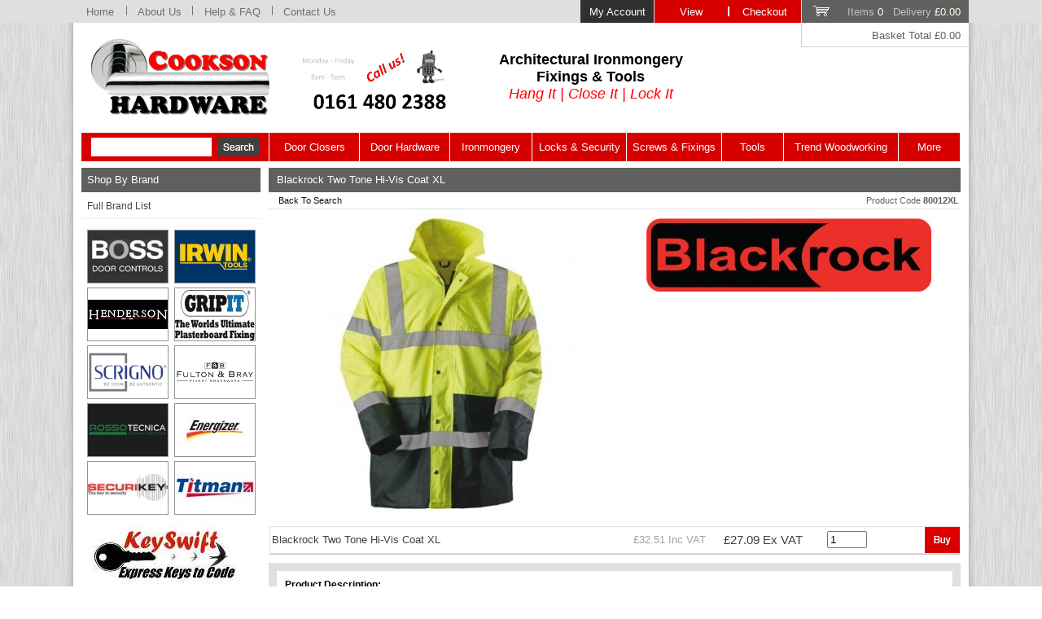

--- FILE ---
content_type: text/html; charset=iso-8859-1
request_url: https://www.cooksonhardware.com/product.php/sn/80012XL/kw/Blackrock-Two-Tone-Hi-Vis-Coat-XL
body_size: 9634
content:

<!DOCTYPE HTML PUBLIC "-//W3C//DTD HTML 4.01 Transitional//EN">
<html dir="LTR" lang="en">
<head>
<title>Blackrock Two Tone Hi-vis Coat Xl 80012XL from Cookson Hardware</title>
<meta http-equiv="Content-Type" content="text/html; charset=iso-8859-1">
<meta name="keywords" content="Blackrock Two Tone Hi-vis Coat Xl 80012XL from Cookson Hardware">
<meta name="description" content="Blackrock Two Tone Hi-vis Coat Xl 80012XL from Cookson Hardware">
<meta name="IS" content="ok_trust">
<meta name="ROBOTS" content="INDEX, FOLLOW">
<meta name="robots" content="noodp,noydir" /> 
<meta name="Identifier-URL" CONTENT="https://www.cooksonhardware.com/">
<meta name="author" content="Cookson Hardware">
<a href="https://plus.google.com/+Cooksonhardware" rel="publisher" />
<meta http-equiv="content-language" content="en-gb">
<link rel="stylesheet" href="/include/style.css" type="text/css">
<link rel="shortcut icon" href="/favicon.ico" type="image/x-icon">
<meta name="wot-verification" content="1d49715d9aac571d2b56"/>
<meta name="msvalidate.01" content="43F11CB5A7C53D3D9D1F729A358FA402" />
</head>
<script language="javascript" type="text/javascript">
	function clearText(){
		if (document.getElementById('search').value == "Product Search") {
			document.getElementById('search').value = '';
		}
	}
</script>
<script src="https://www.paypal.com/sdk/js?client-id=AbxUyhmTgvK43WdqNrn6z9k1SmTSIdgRSF1X_Ylw_e6LirROESLE97-gxzveW6D_xgP4x2xpF2Q3e79c&currency=GBP&components=messages"></script>

<body>

<!-- Google tag (gtag.js) --> <script async src="https://www.googletagmanager.com/gtag/js?id=G-5XZ371ZSF9"></script> <script> window.dataLayer = window.dataLayer || []; function gtag(){dataLayer.push(arguments);} gtag('js', new Date()); gtag('config', 'G-5XZ371ZSF9'); </script>


<a name='pagetop'></a>
<div id="back">
<DIV ID="viewimage" STYLE="position:absolute; visibility:hide; z-index:100;"></DIV>

<div id="fixedmenu">
<div style='width:1100px;margin:auto;position:relative;text-align:left;'>
	<div style='position:absolute;right:0px;top:0px;'><a href='https://www.cooksonhardware.com/members.php' class='fixedmenulink2'>My Account</a><a href='/basket.php' class='fixedmenulink3'>View</a><a href='https://www.cooksonhardware.com/step1.php' class='fixedmenulink3a'>Checkout</a><a href='/basket.php' class='minibask'>Items <font color='#FFFFFFF'>0</font> &nbsp; Delivery <font color='#FFFFFFF'>&pound;0.00</font></a></div><a href='https://www.cooksonhardware.com' class='fixedmenulink' style='width:65px;'>Home</a><img src='/graphics/fdiv.png' border=0><a href='/aboutus.php' class='fixedmenulink' style='width:80px;'>About Us</a><img src='/graphics/fdiv.png' border=0><a href='/help.php' class='fixedmenulink' style='width:97px;'>Help &amp; FAQ</a><img src='/graphics/fdiv.png' border=0><a href='/contact.php' class='fixedmenulink' style='width:90px;'>Contact Us</a>
</div></div>
<div id="fixedmenubelow">
<div style='width:1100px;margin:auto;position:relative;text-align:left;'>
<div style='position:absolute;right:0px;top:0px;' class='minibasktot'>Basket Total  &pound;0.00</div>
</div>
</div>


<div id="page_border">
<div id="page">

<div id='headerbar'>
  <div id='logoarea'>
    <table cellpadding=0 cellspacing=0 border=0 width="100%">
    	<tr>
      	<td align=left width="225"><a href="https://www.cooksonhardware.com"><img src="/graphics/logo.png" alt="Cookson Hardware" align="middle" border=0></a></td>
       	<td align="center" valign="middle">
					<table align="left" border="0" bordercolor="#ccc" cellpadding="5" cellspacing="0" style="border-collapse:collapse;">
	<tbody>
		<tr>
			<td style="text-align: center; vertical-align: middle; width: 254px;"><img alt="Call us for Architectural Ironmongery Supplies!" dir="ltr" lang="en" src="https://www.cooksonhardware.com/images/upload/Call_Us_2_199x83.png" style="width: 199px; height: 83px;" /></td>
			<td style="text-align: center; vertical-align: middle; width: 245px;">
			<p style="text-align: center;"><span style="font-family: arial,helvetica,sans-serif;"><strong><span style="font-size: 18px;">Architectural Ironmongery<br />
			Fixings &amp; Tools</span></strong></span><br />
			<em><span style="font-size: 18px;"><span style="color: rgb(255, 0, 0);"><span style="font-family: arial,helvetica,sans-serif;">Hang It | Close It | Lock It</span></span></span></em></p>
			</td>
		</tr>
	</tbody>
</table>

<p style="text-align: center;"><br />
&nbsp;</p>
        </td>
      </tr>
    </table>
  </div>

</div>
<div id='navbar'>
   <ul>
   		<li class="search" style='width:230px;'>
      <div id="search_div" style='position:relative;top:6px;left:0px;'>
        <form action="/search.php" name="menusearch" style='margin-bottom:0px;text-align: center;'>
         <input name=search type=text class='searchbox' id="search" style='vertical-align:middle; height: 23px; width: 148px;' value=""> &nbsp;<input type='image' name='submit' src='/graphics/go.png' style='vertical-align:middle;'>
        </form>
      </div>
			</li>
	  <li><a href='/browse.php/section/49/level/2/kw/Door-Closers' style='width:110px;'>Door Closers</a></li>
      <li><a href='/browse.php/section/38/level/2/kw/Door-Hardware' style='width:110px;'>Door Hardware</a></li>
	  <li><a href='/browse.php/section/50/level/2/kw/Ironmongery' style='width:100px;'>Ironmongery</a></li>
	  <li><a href='/browse.php/section/29/level/2/kw/Locks-Latches-and-Security' style='width:115px;'>Locks &amp; Security</a></li>
	  <li><a href='/browse.php/section/4/level/2/kw/Screws-Nails-and-Fixings' style='width:116px;'>Screws &amp; Fixings</a></li>
	  <li><a href='/browse.php/section/59/level/2/kw/Tools' style='width:75px;'>Tools</a></li>
	  <li><a href='/browse.php/section/69/level/2/kw/Trend-Woodworking-Tools' style='width:140px;'>Trend Woodworking</a></li>
	  <li><a href='/othercategories.php' style='width:75px;'>More</a></li>
  </ul>
</div>

<table width="100%" cellpadding=0 cellspacing=0 border=0>

<tr><td width=230 align=center valign=top class="l_bar">

<div class="menu_div">
<div class="menu_title_l">Shop By Brand</div>
	<div class="menu_body2">
		<div id='showbrands' style='display:block;'>
			<ul class="menu_list">
	<li><a href="javascript: document.all('showbrands').style.display='none';document.all('brandnames').style.display='block';void(0);" class="menu_link">Full Brand List</a></li></ul></div>
		<div id='brandnames' style='display:none;'>
			<ul class="menu_list">
				<li><a href="javascript: document.all('showbrands').style.display='block';document.all('brandnames').style.display='none';void(0);" class="menu_link">Close Brands</a></li>
		
		<li><a href='/tools.php/brand/6675/kw/Abus-Padlocks-and-Security-Products' class='brand_link'>Abus Padlocks and Security Products</a></li><li><a href='/tools.php/brand/6869/kw/Access-Hardware' class='brand_link'>Access Hardware</a></li><li><a href='/tools.php/brand/6835/kw/Addax-Power-Tool-Accessories' class='brand_link'>Addax Power Tool Accessories</a></li><li><a href='/tools.php/brand/6705/kw/Armcon-Diamond-Cutting-Blades' class='brand_link'>Armcon Diamond Cutting Blades</a></li><li><a href='/tools.php/brand/6687/kw/Arrone-Architectural-Hardware' class='brand_link'>Arrone Architectural Hardware</a></li><li><a href='/tools.php/brand/6982/kw/Arrow' class='brand_link'>Arrow</a></li><li><a href='/tools.php/brand/6690/kw/Arrow-Architectural-Door-Control-Hardware' class='brand_link'>Arrow Architectural Door Control Hardware</a></li><li><a href='/tools.php/brand/6725/kw/Arrow-Staples' class='brand_link'>Arrow Staples</a></li><li><a href='/tools.php/brand/6709/kw/Asec-Security-and-Hardware' class='brand_link'>Asec Security and Hardware</a></li><li><a href='/tools.php/brand/6966/kw/Assa-Abloy' class='brand_link'>Assa Abloy</a></li><li><a href='/tools.php/brand/6726/kw/Astroflame-Intumescent-Products' class='brand_link'>Astroflame Intumescent Products</a></li><li><a href='/tools.php/brand/6979/kw/Atlantic-UK-Architectural-Hardware' class='brand_link'>Atlantic UK Architectural Hardware</a></li><li><a href='/tools.php/brand/6681/kw/Bahco-Hand-Tools' class='brand_link'>Bahco Hand Tools</a></li><li><a href='/tools.php/brand/6715/kw/Blackrock-Workwear' class='brand_link'>Blackrock Workwear</a></li><li><a href='/tools.php/brand/6842/kw/BlueSpot-Tools' class='brand_link'>BlueSpot Tools</a></li><li><a href='/tools.php/brand/6724/kw/Boss-Door-Controls' class='brand_link'>Boss Door Controls</a></li><li><a href='/tools.php/brand/6733/kw/BPC-Builders-Metalwork' class='brand_link'>BPC Builders Metalwork</a></li><li><a href='/tools.php/brand/6692/kw/Carlisle-Brass-Architectural-Hardware' class='brand_link'>Carlisle Brass Architectural Hardware</a></li><li><a href='/tools.php/brand/6831/kw/Chameleon-Adaptable-Hardware' class='brand_link'>Chameleon Adaptable Hardware</a></li><li><a href='/tools.php/brand/6876/kw/Coast' class='brand_link'>Coast</a></li><li><a href='/tools.php/brand/6958/kw/Codelocks' class='brand_link'>Codelocks</a></li><li><a href='/tools.php/brand/6689/kw/Cooksons-Ironmongery-Products' class='brand_link'>Cooksons Ironmongery Products</a></li><li><a href='/tools.php/brand/6795/kw/Crompton-Ironmongery-Products' class='brand_link'>Crompton Ironmongery Products</a></li><li><a href='/tools.php/brand/6870/kw/DandD-Technologies' class='brand_link'>D&D Technologies</a></li><li><a href='/tools.php/brand/6719/kw/Dart-Power-Tool-Accessories' class='brand_link'>Dart Power Tool Accessories</a></li><li><a href='/tools.php/brand/6777/kw/Dorma-Door-Controls' class='brand_link'>Dorma Door Controls</a></li><li><a href='/tools.php/brand/6991/kw/Energizer' class='brand_link'>Energizer</a></li><li><a href='/tools.php/brand/6781/kw/Era-Security-Products' class='brand_link'>Era Security Products</a></li><li><a href='/tools.php/brand/6735/kw/Estwing-Hammers-and-Hand-Tools' class='brand_link'>Estwing Hammers and Hand Tools</a></li><li><a href='/tools.php/brand/6716/kw/Eurospec-Architectural-Hardware' class='brand_link'>Eurospec Architectural Hardware</a></li><li><a href='/tools.php/brand/6682/kw/Faithfull-Tools' class='brand_link'>Faithfull Tools</a></li><li><a href='/tools.php/brand/6736/kw/Fireco-Fire-Door-Retainers' class='brand_link'>Fireco Fire Door Retainers</a></li><li><a href='/tools.php/brand/6813/kw/FirmaHold-Collated-Nails' class='brand_link'>FirmaHold Collated Nails</a></li><li><a href='/tools.php/brand/6829/kw/Fit-For-The-Job-Decorating-Products' class='brand_link'>Fit For The Job Decorating Products</a></li><li><a href='/tools.php/brand/6684/kw/ForgeFix-Fixings-and-Fasteners' class='brand_link'>ForgeFix Fixings and Fasteners</a></li><li><a href='/tools.php/brand/6703/kw/Fortessa-Door-Handles' class='brand_link'>Fortessa Door Handles</a></li><li><a href='/tools.php/brand/6824/kw/Foxcote-Foundries-Ironmongery-Products' class='brand_link'>Foxcote Foundries Ironmongery Products</a></li><li><a href='/tools.php/brand/6710/kw/From-The-Anvil-Door-and-Window-Hardware' class='brand_link'>From The Anvil Door & Window Hardware</a></li><li><a href='/tools.php/brand/6837/kw/Fulton-and-Bray-Architectural-Hardware' class='brand_link'>Fulton & Bray Architectural Hardware</a></li><li><a href='/tools.php/brand/6834/kw/Gatemaster-Gate-Locks-and-Security' class='brand_link'>Gatemaster Gate Locks and Security</a></li><li><a href='/tools.php/brand/6833/kw/Gripit-Fixings' class='brand_link'>Gripit Fixings</a></li><li><a href='/tools.php/brand/6957/kw/Groom' class='brand_link'>Groom</a></li><li><a href='/tools.php/brand/6967/kw/Gusto' class='brand_link'>Gusto</a></li><li><a href='/tools.php/brand/6720/kw/Hafele-Architectural-Hardware' class='brand_link'>Hafele Architectural Hardware</a></li><li><a href='/tools.php/brand/6723/kw/Hafren-Security-Fasteners' class='brand_link'>Hafren Security Fasteners</a></li><li><a href='/tools.php/brand/6763/kw/Henderson-Sliding-Door-Systems' class='brand_link'>Henderson Sliding Door Systems</a></li><li><a href='/tools.php/brand/6691/kw/Hoppe-Architectural-Ironmongery' class='brand_link'>Hoppe Architectural Ironmongery</a></li><li><a href='/tools.php/brand/6734/kw/Irwin-Marples-Wood-Chisels' class='brand_link'>Irwin Marples Wood Chisels</a></li><li><a href='/tools.php/brand/6822/kw/IRWIN-Tools' class='brand_link'>IRWIN Tools</a></li><li><a href='/tools.php/brand/6776/kw/Jeflock-Accessible-Toilet-Locks' class='brand_link'>Jeflock Accessible Toilet Locks</a></li><li><a href='/tools.php/brand/6844/kw/Kaba-Locks' class='brand_link'>Kaba Locks</a></li><li><a href='/tools.php/brand/6994/kw/Keter' class='brand_link'>Keter</a></li><li><a href='/tools.php/brand/6959/kw/Keylex' class='brand_link'>Keylex</a></li><li><a href='/tools.php/brand/6961/kw/Loft-Legs' class='brand_link'>Loft Legs</a></li><li><a href='/tools.php/brand/6680/kw/Ludlow-Foundries' class='brand_link'>Ludlow Foundries</a></li><li><a href='/tools.php/brand/6737/kw/M-Marcus-Door-Furniture' class='brand_link'>M Marcus Door Furniture</a></li><li><a href='/tools.php/brand/6810/kw/Manital-Door-Handles' class='brand_link'>Manital Door Handles</a></li><li><a href='/tools.php/brand/6761/kw/Marshalltown-Construction-Tools' class='brand_link'>Marshalltown Construction Tools</a></li><li><a href='/tools.php/brand/6792/kw/Mediterranean-Door-Handles' class='brand_link'>Mediterranean Door Handles</a></li><li><a href='/tools.php/brand/6702/kw/Metolux-Professional-Wood-Fillers' class='brand_link'>Metolux Professional Wood Fillers</a></li><li><a href='/tools.php/brand/6843/kw/Mexco-Diamond-Cutting-Tools' class='brand_link'>Mexco Diamond Cutting Tools</a></li><li><a href='/tools.php/brand/6827/kw/Mila-Window-and-Door-Hardware' class='brand_link'>Mila Window and Door Hardware</a></li><li><a href='/tools.php/brand/6992/kw/OB1' class='brand_link'>OB1</a></li><li><a href='/tools.php/brand/6791/kw/Old-English-Door-Handles-and-Accessories' class='brand_link'>Old English Door Handles and Accessories</a></li><li><a href='/tools.php/brand/6832/kw/Perry-Hinges-and-Ironmongery' class='brand_link'>Perry Hinges and Ironmongery</a></li><li><a href='/tools.php/brand/6866/kw/Pony-Jorgensen' class='brand_link'>Pony Jorgensen</a></li><li><a href='/tools.php/brand/6699/kw/Primera-Life-Anti-Ligature-Hardware' class='brand_link'>Primera Life Anti-Ligature Hardware</a></li><li><a href='/tools.php/brand/6825/kw/ProSolve-Consumable-Products' class='brand_link'>ProSolve Consumable Products</a></li><li><a href='/tools.php/brand/6679/kw/Reisser-Wood-Screws' class='brand_link'>Reisser Wood Screws</a></li><li><a href='/tools.php/brand/6964/kw/Rosso-Tecnica' class='brand_link'>Rosso Tecnica</a></li><li><a href='/tools.php/brand/6730/kw/Roughneck-Tools' class='brand_link'>Roughneck Tools</a></li><li><a href='/tools.php/brand/6965/kw/Scan' class='brand_link'>Scan</a></li><li><a href='/tools.php/brand/6877/kw/Scrigno' class='brand_link'>Scrigno</a></li><li><a href='/tools.php/brand/6694/kw/Securefast-Locks-and-Security-Products' class='brand_link'>Securefast Locks and Security Products</a></li><li><a href='/tools.php/brand/6760/kw/Securikey-Security-Products' class='brand_link'>Securikey Security Products</a></li><li><a href='/tools.php/brand/6674/kw/Serozzetta-Door-and-Window-Hardware' class='brand_link'>Serozzetta Door and Window Hardware</a></li><li><a href='/tools.php/brand/6683/kw/Sika-Everbuild' class='brand_link'>Sika Everbuild</a></li><li><a href='/tools.php/brand/6707/kw/Silverline-Tools' class='brand_link'>Silverline Tools</a></li><li><a href='/tools.php/brand/6800/kw/Stanley-Tools' class='brand_link'>Stanley Tools</a></li><li><a href='/tools.php/brand/6963/kw/Stanza-Architectural-Hardware' class='brand_link'>Stanza Architectural Hardware</a></li><li><a href='/tools.php/brand/6693/kw/Stormguard-Door-Thresholds' class='brand_link'>Stormguard Door Thresholds</a></li><li><a href='/tools.php/brand/6960/kw/Synergy-Hardware' class='brand_link'>Synergy Hardware</a></li><li><a href='/tools.php/brand/6732/kw/Timco-Fixings-and-Fasteners' class='brand_link'>Timco Fixings and Fasteners</a></li><li><a href='/tools.php/brand/6990/kw/Timloc-Building-Products' class='brand_link'>Timloc Building Products</a></li><li><a href='/tools.php/brand/6955/kw/Titman-Tools' class='brand_link'>Titman Tools</a></li><li><a href='/tools.php/brand/6932/kw/Trend' class='brand_link'>Trend</a></li><li><a href='/tools.php/brand/6697/kw/Trend-Routing-and-Woodworking' class='brand_link'>Trend Routing & Woodworking</a></li><li><a href='/tools.php/brand/6741/kw/Union-Security-Products' class='brand_link'>Union Security Products</a></li><li><a href='/tools.php/brand/6727/kw/Victorinox-Swiss-Army-Knives' class='brand_link'>Victorinox Swiss Army Knives</a></li><li><a href='/tools.php/brand/6840/kw/Vier-Architectural-Hardware' class='brand_link'>Vier Architectural Hardware</a></li><li><a href='/tools.php/brand/6867/kw/Vision-Door-Handles-by-Perry' class='brand_link'>Vision Door Handles by Perry</a></li><li><a href='/tools.php/brand/6794/kw/Wera-Screwdriver-Bits-and-Tools' class='brand_link'>Wera Screwdriver Bits and Tools</a></li><li><a href='/tools.php/brand/6717/kw/Zoo-Hardware' class='brand_link'>Zoo Hardware</a></li></ul></div>
		<table cellpadding="0" cellspacing="5" border="0" width="220" align="center" style='margin-top:8px;'>
   <tr>
	 <td valign="middle" align="center" width="50%"><table width=100 height=66 cellpadding=0 cellspacing=0 style='border: 1px solid #939498;'><tr><td align=middle valign=middle><a href='/tools.php/brand/6724/kw/Boss-Door-Controls'><img src='/logos/98x64_Boss Door Controls.jpg' alt='Boss Door Controls' title='Boss Door Controls'border=0 align='absmiddle'></a></td></tr></table></td>
<td valign="middle" align="center" width="50%"><table width=100 height=66 cellpadding=0 cellspacing=0 style='border: 1px solid #939498;'><tr><td align=middle valign=middle><a href='/tools.php/brand/6822/kw/IRWIN-Tools'><img src='/logos/98x64_IRWIN.jpg' alt='Irwin Tools' title='Irwin Tools'border=0 align='absmiddle'></a></td></tr></table></td>
   </tr>
	    <tr>
	 <td valign="middle" align="center" width="50%"><table width=100 height=66 cellpadding=0 cellspacing=0 style='border: 1px solid #939498;'><tr><td align=middle valign=middle><a href='/tools.php/brand/6763/kw/Henderson-Sliding-Door-Systems'><img src='/logos/98x64_Henderson Sliding Door Systems.jpg' alt='Henderson Sliding Door Systems' title='Henderson Sliding Door Systems'border=0 align='absmiddle'></a></td></tr></table></td>
<td valign="middle" align="center" width="50%"><table width=100 height=66 cellpadding=0 cellspacing=0 style='border: 1px solid #939498;'><tr><td align=middle valign=middle><a href='/tools.php/brand/6833/kw/Gripit-Fixings'><img src='/logos/98x64_Gripit.jpg' alt='GripIt Fixings - The Worlds Ultimate Plasterboard Fixing' title='GripIt Fixings - The Worlds Ultimate Plasterboard Fixing'border=0 align='absmiddle'></a></td></tr></table></td>
   </tr>
	    <tr>
	 <td valign="middle" align="center" width="50%"><table width=100 height=66 cellpadding=0 cellspacing=0 style='border: 1px solid #939498;'><tr><td align=middle valign=middle><a href='/tools.php/brand/6877/kw/Scrigno'><img src='/logos/98x64_Scrigno.jpg' alt='Scrigno-Pocket-Door-Kits' title='Scrigno-Pocket-Door-Kits'border=0 align='absmiddle'></a></td></tr></table></td>
<td valign="middle" align="center" width="50%"><table width=100 height=66 cellpadding=0 cellspacing=0 style='border: 1px solid #939498;'><tr><td align=middle valign=middle><a href='/tools.php/brand/6837/kw/Fulton-and-Bray-Architectural-Hardware'><img src='/logos/98x64_Fulton & Bray.jpg' alt='Fulton & Bray Architectural Hardware' title='Fulton & Bray Architectural Hardware'border=0 align='absmiddle'></a></td></tr></table></td>
   </tr>
	    <tr>
	 <td valign="middle" align="center" width="50%"><table width=100 height=66 cellpadding=0 cellspacing=0 style='border: 1px solid #939498;'><tr><td align=middle valign=middle><a href='/tools.php/brand/6964/kw/Rosso-Tecnica'><img src='/logos/98x64_Rosso Tecnica.jpg' alt='Rosso Tecnica Door Hardware' title='Rosso Tecnica Door Hardware'border=0 align='absmiddle'></a></td></tr></table></td>
<td valign="middle" align="center" width="50%"><table width=100 height=66 cellpadding=0 cellspacing=0 style='border: 1px solid #939498;'><tr><td align=middle valign=middle><a href='/tools.php/brand/6991/kw/Energizer'><img src='/logos/98x64_Energizer.jpg' alt='Energizer - Power and performance' title='Energizer - Power and performance'border=0 align='absmiddle'></a></td></tr></table></td>
   </tr>
	    <tr>
	 <td valign="middle" align="center" width="50%"><table width=100 height=66 cellpadding=0 cellspacing=0 style='border: 1px solid #939498;'><tr><td align=middle valign=middle><a href='/tools.php/brand/6760/kw/Securikey-Security-Products'><img src='/logos/98x64_Securikey.jpg' alt='Securikey Security Products' title='Securikey Security Products'border=0 align='absmiddle'></a></td></tr></table></td>
<td valign="middle" align="center" width="50%"><table width=100 height=66 cellpadding=0 cellspacing=0 style='border: 1px solid #939498;'><tr><td align=middle valign=middle><a href='/tools.php/brand/6955/kw/Titman-Tools'><img src='/logos/98x64_Titman-Tip-Tools.jpg' alt='Titman Tools' title='Titman Tools'border=0 align='absmiddle'></a></td></tr></table></td>
   </tr>
	   </table>		
		</div></div>
<center>
    <table cellpadding=0 cellspacing=0 width="99%" border=0>
    <tr><td>
    <p align="center"><img alt="Keyswift - Express Keys to Code. Key cutting service - cabinet keys, mortice keys &amp; Yale type keys." dir="ltr" lang="en" src="https://www.cooksonhardware.com/images/upload/Keyswift3.jpg" style="width: 215px; height: 286px;" title="Keyswift - Express Keys to Code. Key cutting service - cabinet keys, mortice keys &amp; Yale type keys." /></p>

    </td></tr></table>
    <img src='/graphics/spacer_white.gif' alt='' width=1 height=6><p><a href="https://www.cooksonhardware.com/product.php/sn/SSC26CUTTUBCASE/kw/Reisser-Crate-Mate-SSC2-Case-with-6-Cutter-Tubs"><img alt="Reisser Cutter Screws and Crate Mate Promotion." src="https://www.cooksonhardware.com/extraimages/Reisser-Cutter-Screws-Crate-Mate-Promotion.jpg" style="width: 225px; height: 409px;" title="Reisser Cutter Screws and Crate Mate Promotion." /></a></p>

<p><a href="https://www.cooksonhardware.com/browse.php/section/8746/level/4/kw/Metal-Gate-Locks"><img alt="Gatemaster Metal Gate Locks." src="https://www.cooksonhardware.com/extraimages/Cookson side banner.png" style="width: 225px; height: 300px;" title="Gatemaster Metal Gate Locks." /></a></p>

<p><a href="https://www.cooksonhardware.com/browse.php/section/8920/level/4/kw/Handsaws" target="_self"><img alt="Bahco Hardpoint Saws." src="https://www.cooksonhardware.com/extraimages/Bahco-Hardpoint-Saws.jpg" style="width: 225px; height: 273px;" title="Bahco Hardpoint Saws." /></a></p>

<p><a href="https://www.cooksonhardware.com/search.php?search=securefast+digi&amp;submit.x=0&amp;submit.y=0"><img alt="Securefast Easy Change Digital Code Locks." src="https://www.cooksonhardware.com/extraimages/Securefast-Digital-Code-Locks-Easy-Change.jpg" style="width: 225px; height: 330px;" title="Securefast Easy Change Digital Code Locks." /></a></p>

<p><a href="https://www.cooksonhardware.com/browse.php/section/8841/level/4/kw/Reisser-Crate-Mate-Storage-System"><img alt="Reisser Crate Mate Storage System." src="https://www.cooksonhardware.com/extraimages/Crate_Mate_Website_Left_Side.jpg" style="width: 225px; height: 429px;" title="Reisser Crate Mate Storage System." /></a></p>

<p><a href="https://www.cooksonhardware.com/tools.php/brand/6867/kw/Vision-Door-Handles-by-Perry"><img alt="Vision Door Handles by Perry." src="https://www.cooksonhardware.com/images/upload/Vision Side Banner.jpg" style="width: 225px; height: 261px;" title="Vision Door Handles by Perry." /></a></p>

<p><img alt="Sagepay" dir="ltr" lang="en" src="https://www.cooksonhardware.com/images/upload/SagePay.png" style="border-width: 0px; border-style: solid; width: 127px; height: 38px;" title="Sagepay" /></p>
<img src='/graphics/whitespacer.gif' width=1 height=5 border=0 alt=''><br />
<img src="/graphics/GAI Guildmark.jpg" border="0" alt="GAI Guildmark" /><br />
<img src='/graphics/whitespacer.gif' width=1 height=8 border=0 alt=''><br />

</td>
<td valign=top>
<div id="page_content">
<SCRIPT type="text/javascript">
	function imagepopup(image) {
        iheight=document.body.clientHeight;
		iwidth=document.body.clientWidth;
		document.all('viewimage').style.top=200;
		document.all('viewimage').style.width=iwidth;
		document.all('viewimage').style.left=0;
		document.all('viewimage').innerHTML ="<center><table border=1 cellpadding=0 cellspacing=0 class='imagebox'><tr><td class='imageboxtitle' align='left' onclick=\"document.all('viewimage').style.visibility='hidden';document.all('viewimage').innerHTML='';\">CLOSE POPUP<\/td><\/tr><tr><td align=center class='imagebox'><img src='/" + image + "' border=0><\/td><\/tr><\/table>";
		document.all('viewimage').style.visibility='visible';
	}
</SCRIPT>
<table border=0 width='100%' cellspacing=0 cellpadding=0>
<tr><td align=center>

<h1>Blackrock Two Tone Hi-Vis Coat XL</h1>
<table width="100%" cellspacing=0 cellpadding=2 class='navtreebox'><tr><td align=left style='height:20px;'><div style='float:right;' class='smallgrey'>Product Code <b>80012XL</b></div><a href='' class='navhistory'>Back To Search</a></td></tr></table><table width="100%" cellspacing=0 cellpadding=0 border=1 class='mainprodbox'><tr><td align=left class='noborders' style='padding:4px;text-align:justify'><div style='float:left; width:415px;' align=center><a href="Javascript:imagepopup('images/upload/Two Tone Coat.jpg');"><img src='/images/upload/Two Tone Coat_405x370.jpg' border=0 alt='Blackrock Two Tone Hi-Vis Coat XL' title='Blackrock Two Tone Hi-Vis Coat XL'></a></div><div style='float:right;width:415px;min-height:380px;text-align:center;display:table-cell; vertical-align:middle;'><img src='/graphics/whitespacer.gif' width=1 height=6 border=0 alt=''><br><img src='/logos/350x200_Blackrock.jpg' border=0 alt='Blackrock PPE Safety Workwear' title='Blackrock PPE Safety Workwear'></div><tr><td class='noborders' align=center style='padding:0px;'><form name='basketform' action='/basket_add.php' method=POST style='margin-bottom:0px'><table width="100%" border=1 cellpadding=2 cellspacing=0 class='buybox'><tr><td align=left class='buyboxlightblue' style='border-left: 1px solid #E0E0E0;font-size:10pt;color:#404040;'>Blackrock Two Tone Hi-Vis Coat XL</td><td align=right class='buyboxlightblue' width=115><span class='buyprice' style='font-size:10pt;color:#A0A0A0;'>&pound;32.51 Inc VAT</span</td><td align=right class='buyboxlightblue' width=115 style='font-size:11pt;color:#404040;'>&pound;27.09 Ex VAT</td><td align=center class='buyboxlightblue'><input type='hidden' name='sn' value='80012XL'><input class='formbox' type=text value=1 name='qty' size=4 id='qty'></td><td align=right class='buyboxlightblue' style='padding:0px'><input type='image' name='submit' src='/graphics/buybut.png' alt='Buy' align='middle'></td></tr></table></form><div style='height:10px;'></div></td></tr><tr><td align=left style='padding:10px;border:10px solid #E0E0E0;border-bottom:1px solid #E0E0E0;'><b>Product Description:</b></td></tr><tr><td align=left style='padding:10px;border:10px solid #E0E0E0;border-top:0px;color:#404040;'><h2>Blackrock Two Tone Hi-Vis Coat Size XL from Cookson Hardware.</h2>

<div><em>Product Reference: 8001206</em></div>

<div>&nbsp;</div>

<div><strong>Blackrock Two Tone Hi-Vis Coat. </strong></div>

<div>&nbsp;</div>

<div><strong>Size:</strong></div>

<div>XL</div>

<ul>
	<li>
	<div>300D polyester PU coated fabric with 200g quilt lining</div>
	</li>
	<li>
	<div>Concealed hood</div>
	</li>
	<li>
	<div>Two outer inset pockets with flaps</div>
	</li>
	<li>
	<div>Full length storm flap</div>
	</li>
	<li>
	<div>Elasticated storm cuffs</div>
	</li>
	<li>
	<div>Internal pocket&nbsp;and mobile phone pocket</div>
	</li>
	<li>
	<div>Heavy duty two-way zip</div>
	</li>
	<li>
	<div>Anti-wicking strips</div>
	</li>
	<li>
	<div>Conforms to EN471 class 3</div>
	</li>
</ul>
</td></tr><tr><td align=left style='padding:10px;border:10px solid #E0E0E0;border-top:0px;border-bottom:1px solid #E0E0E0;'><b>Similar products can be found in these categories:</b></td></tr><tr><td align=left style='padding:10px;border:10px solid #E0E0E0;border-top:0px;'><a href='/browse.php/section/62/level/2/kw/Safety---Workwear' class='navhistory' style='font-size:10pt;'>Safety / Workwear</a> 
									<span class='navhistoryarrow'>></span><a href='/browse.php/section/479/level/3/kw/Hi-Vis-Clothing' class='navhistory' style='font-size:10pt;'>Hi-Vis Clothing</a> 
									<span class='navhistoryarrow'>></span> 
									<a href='/browse.php/section/7532/level/4/kw/Coats-and-Jackets-Hi-Visibility' class='navhistory' style='font-size:10pt;'>Coats & Jackets Hi-Visibility</a><br><a href='/browse.php/section/62/level/2/kw/Safety---Workwear' class='navhistory' style='font-size:10pt;'>Safety / Workwear</a> 
									<span class='navhistoryarrow'>></span><a href='/browse.php/section/523/level/3/kw/Coats-and-Jackets' class='navhistory' style='font-size:10pt;'>Coats & Jackets</a> 
									<span class='navhistoryarrow'>></span> 
									<a href='/browse.php/section/7667/level/4/kw/Hi-Visibility-Coats-and-Jackets' class='navhistory' style='font-size:10pt;'>Hi Visibility Coats & Jackets</a><br><a href='/tools.php/brand/6715/kw/Blackrock-Workwear' class='navhistory' style='font-size:10pt;'>All Blackrock Workwear Products</a> <br></td></tr>
</td>
</tr>
</table>
</td>
</tr>
</table>
<br>



<div data-pp-message data-pp-placement="product" data-pp-amount="32.5098"></div></div>
</td>




</tr>
</table>



<div class='barbottom'><div style='float:right;font-weight:normal;width:180px;margin-right:10px;'>© 2026 Cookson Hardware </div><div style='float:left;font-weight:normal;text-indent:10px;width:180px;'><a href='https://www.tabsfortools.co.uk' target=_new class='tabs'>Powered By TABS For Tools</a></div>
  <div class="menubarbtm"><a href="/terms.php" class='menubarbottom'>Terms &amp; Conditions</a>&nbsp; | &nbsp;<a href="/productindex.php" class='menubarbottom'>Site Map</a></div>
</div>

<table width="100%" border=0 cellpadding=8>
<tr>
<td align=left valign=top>
<img src='/graphics/footergraphic.png' border=0 alt='First for Architectural Ironmonger Fixings and Tools'>
</td>
<td align=left valign=top>
<div class='menubarbottomtxt_h'>Showroom Opening Hours</div>
<div class='menubarbottomtxt'>Monday to Friday<br>
8am to 5.00pm<br><br>
Saturday<br>Closed<Br><br>
Sunday<br>Closed
</div>
</td>
<td align=left valign=top>
<div class='menubarbottomtxt_h'>Get In Touch</div>
<div class='menubarbottomtxt'>Tel: 0161 480 2388<br><br>
<div><a href="/contact.php" class='menubarbottomb'>Contact Us</a></div>
<div><a href="/index.php" class='menubarbottomb'>Home</a></div>
<div><a href="/aboutus.php" class='menubarbottomb'>About Us</a></div>
<div><a href="/help.php" class='menubarbottomb'>Help &amp; FAQ</a></div>
<div><a href="https://www.cooksonhardware.com/members.php" class='menubarbottomb'>My Account</a></div>
</td>
<td align=left valign=top>
<div class='menubarbottomtxt_h'>Stay In Touch</div>
<a href='https://twitter.com/CooksonHardware' target=_blank><img src='/graphics/icon_twitter.png' alt='Twitter'></a>
<a href='https://www.facebook.com/CooksonHardwareUK' target=_blank><img src='/graphics/icon_facebook.png' alt='Facebook'></a>
<br>
<a href='https://www.linkedin.com/company/cookson-hardware' target=_blank><img src='/graphics/icon_linkedin.png' alt='LinkedIn'></a>
<a href='https://www.youtube.com/user/CooksonHardware' target=_blank><img src='/graphics/icon_youtube.png' alt='You Tube'></a>
<br>
<a href='https://www.pinterest.com/cooksonhardware/' target=_blank><img src='/graphics/icon_pinterest.jpg' alt='Pinterest'></a>
<a href='https://cooksonhardware.wordpress.com/' target=_blank><img src='/graphics/icon_wordpress.jpg' alt='Wordpress Clog'></a>
</td>
<td align=right valign=top>
<div class='ittybitty'>
<img src='/graphics/creditcards.png' border=0 alt='We Accept Paypal, Mastercard, Visa, Electron and Visa Debit.'><br>
<br>
<b><span style='font-size:9pt;'>Cookson Hardware, Stockport, Greater Manchester<br>
UK Online Architectural Ironmongers</span></b><br><br>
Wednesday 21st January 2026<br>

</div>
</td>
</tr>
</table>


</div>
</div>
</div>



<!-- AddThis Button BEGIN -->
<div style='width:100%;margin:auto;margin-top:20px;'>
<div class="addthis_native_toolbox"></div>
</div>
<script type="text/javascript" src="https://s7.addthis.com/js/300/addthis_widget.js#pubid=ra-5351a05d3c3db557" async="async"></script>
<!-- AddThis Button END -->


</body>
</html>